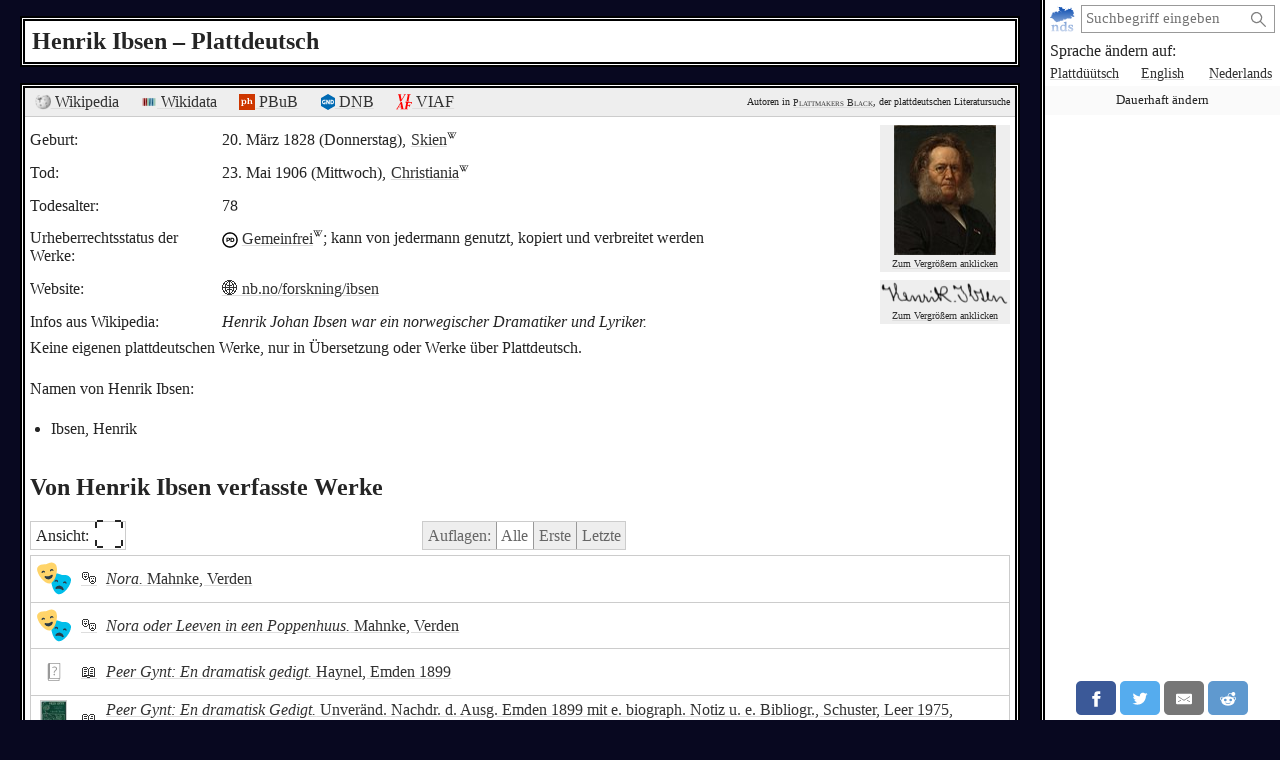

--- FILE ---
content_type: text/html; charset=utf-8
request_url: https://plattmakers.de/de/author/Henrik-Ibsen
body_size: 6777
content:
<!DOCTYPE html>
<html xmlns="http://www.w3.org/1999/xhtml" lang="de" prefix="og: http://ogp.me/ns#" dir="ltr" class="black" itemscope itemtype="http://schema.org/WebPage">
<head>
	<title>Der Autor Henrik Ibsen und das Plattdeutsche</title>
	<meta charset="utf-8">
	<meta name="language" content="de">
	<meta name="robots" content="index,follow">
	<meta name="revisit-after" content="30 days">
	<meta name="viewport" content="width=device-width, initial-scale=1">
	<meta name="description" content="Was hat der Autor Henrik Ibsen zum Plattdeutschen geschrieben? Ibsen (1828–1906; * Skien † Christiania) hat 6 Werke verfasst – Plattmakers Black">
	<meta name="content-language" content="de">
	<meta name="format-detection" content="telephone=no">
	<meta name="theme-color" content="#080820">
	<meta property="og:title" content= "Henrik Ibsen und das Plattdeutsche">
	<meta property="og:type" content= "website">
	<meta property="og:url" content="https://plattmakers.de/de/author/Henrik-Ibsen">
	<meta property="og:site_name" content="Plattmakers">
	<meta property="og:locale" content="de">
	<meta property="og:image" content="https://plattmakers.de/s/images/7397.jpg">
	<meta itemprop="image primaryImageOfPage" content="https://plattmakers.de/s/images/7397.jpg">

	<link rel="canonical" href="https://plattmakers.de/de/author/Henrik-Ibsen">
	<link rel="manifest" href="/manifest.json">
	<link rel="shortcut icon" href="/favicon.ico">
	<link rel="apple-touch-icon" href="/apple-touch-icon.png">
	<link rel="stylesheet" href="/css/style.min.css">

	<script>function defer(m){if(window.jQuery)m();else setTimeout(function(){defer(m)},50);}function c(){var e=localStorage.getItem("darkmode");if(e)if("1"==e&&k(),"0"==e)u();else if(p=e.split("-"),2==p.length){var a=new Date,d=("0"+a.getHours()).slice(-2)+":"+("0"+a.getMinutes()).slice(-2);p[0]<p[1]&&d>=p[0]&&d<p[1]?k():p[0]>p[1]&&(d>=p[0]||d<p[1])?k():u()}else k();else window.matchMedia&&window.matchMedia("(prefers-color-scheme:dark)").matches?k():u()}function k(){document.getElementById("darkmode")||(l=document.createElement("link"),l.href="/css/darkmode.min.css",l.rel="stylesheet",l.type="text/css",l.id="darkmode",document.getElementsByTagName("head")[0].appendChild(l),document.getElementsByTagName("html")[0].classList.add("darkmode"))}function u(){var e=document.getElementById("darkmode");e&&e.parentNode.removeChild(e);document.getElementsByTagName("html")[0].classList.remove("darkmode")}c()</script>
	<script src="/js/script.min.js" id="js" defer></script>
</head>
<body>
	<div class="primenav" role="navigation">
		<nav>
			<form action="/" method="get" id="search" title="Nach Wort suchen" role="search">
				<a class="main" href="/de" title="Startseite">
					<img src="/img/logo.svg" width="26" height="26" alt="Plattmakers">
				</a>
				<div class="qbox"><input type="search" name="q" id="q" required value="" autocomplete="off" data-empty="leerer Suchbegriff" aria-label="suchen:" placeholder="Suchbegriff eingeben"></div>
				<button name="q-submit" type="submit" aria-label="Suche starten" value="1"></button>
				<div id="search-switch" class="hidden">
					<input type="submit" name="redsearch" value="› Wörterbuch" title="Nach einem Wort im Plattmakers-Wörterbuch suchen">
					<input type="submit" name="blacksearch" value="› Literatur" title="Nach Büchern auf Plattmakers Black suchen">
				</div>
				<div id="q-suggest"></div>
			</form>
			<div class="languages-h">Sprache ändern auf:</div>
			<ul class="languages">
				<li><a href="/nds/author/Henrik-Ibsen" title="Sprache auf plattdeutsch ändern" lang="nds">Plattdüütsch</a></li>
				<li><a href="/en/author/Henrik-Ibsen" title="Sprache auf englisch ändern" lang="en">English</a></li>
				<li><a href="/nl/author/Henrik-Ibsen" title="Sprache auf niederländisch ändern" lang="nl">Nederlands</a></li>
				<li class="language-cookie" title="Sprache dauerhaft ändern (Cookie setzen)"><button type="button">Dauerhaft ändern</button></li>
			</ul>
		</nav>
		<aside class="ads" data-max="93" data-ad="Anzeige"></aside>
		<div class="nav-spacer"></div>
		<aside class="sharing">
			<a href="https://facebook.com/sharer/sharer.php?u=https%3A%2F%2Fplattmakers.de%2Fde%2Fauthor%2FHenrik-Ibsen" target="_blank" rel="noopener nofollow" title="Teile dieses Wort über Facebook" class="facebook-link">
				<div class="facebook">
					<svg viewBox="0 0 24 24" aria-labelledby="titleFacebook"><title id="titleFacebook">Facebook</title><path d="M18.77 7.46H14.5v-1.9c0-.9.6-1.1 1-1.1h3V.5h-4.33C10.24.5 9.5 3.44 9.5 5.32v2.15h-3v4h3v12h5v-12h3.85l.42-4z"/></svg>
				</div>
			</a>
			<a href="https://twitter.com/intent/tweet/?text=Der%20Autor%20Henrik%20Ibsen%20und%20das%20Plattdeutsche&amp;url=https%3A%2F%2Fplattmakers.de%2Fde%2Fauthor%2FHenrik-Ibsen" target="_blank" rel="noopener nofollow" title="Teile dieses Wort über Twitter" class="twitter-link">
				<div class="twitter">
					<svg viewBox="0 0 24 24" aria-labelledby="titleTwitter"><title id="titleTwitter">Twitter</title><path d="M23.44 4.83c-.8.37-1.5.38-2.22.02.93-.56.98-.96 1.32-2.02-.88.52-1.86.9-2.9 1.1-.82-.88-2-1.43-3.3-1.43-2.5 0-4.55 2.04-4.55 4.54 0 .36.03.7.1 1.04-3.77-.2-7.12-2-9.36-4.75-.4.67-.6 1.45-.6 2.3 0 1.56.8 2.95 2 3.77-.74-.03-1.44-.23-2.05-.57v.06c0 2.2 1.56 4.03 3.64 4.44-.67.2-1.37.2-2.06.08.58 1.8 2.26 3.12 4.25 3.16C5.78 18.1 3.37 18.74 1 18.46c2 1.3 4.4 2.04 6.97 2.04 8.35 0 12.92-6.92 12.92-12.93 0-.2 0-.4-.02-.6.9-.63 1.96-1.22 2.56-2.14z"/></svg>
				</div>
			</a>
			<a href="mailto:?subject=Der%20Autor%20Henrik%20Ibsen%20und%20das%20Plattdeutsche&amp;body=https%3A%2F%2Fplattmakers.de%2Fde%2Fauthor%2FHenrik-Ibsen" target="_self" rel="noopener nofollow" title="Teile dieses Wort über E-Mail" class="email-link">
				<div class="email">
					<svg viewBox="0 0 24 24" aria-labelledby="titleEmail"><title id="titleEmail">Email</title><path d="M22 4H2C.9 4 0 4.9 0 6v12c0 1.1.9 2 2 2h20c1.1 0 2-.9 2-2V6c0-1.1-.9-2-2-2zM7.25 14.43l-3.5 2c-.08.05-.17.07-.25.07-.17 0-.34-.1-.43-.25-.14-.24-.06-.55.18-.68l3.5-2c.24-.14.55-.06.68.18.14.24.06.55-.18.68zm4.75.07c-.1 0-.2-.03-.27-.08l-8.5-5.5c-.23-.15-.3-.46-.15-.7.15-.22.46-.3.7-.14L12 13.4l8.23-5.32c.23-.15.54-.08.7.15.14.23.07.54-.16.7l-8.5 5.5c-.08.04-.17.07-.27.07zm8.93 1.75c-.1.16-.26.25-.43.25-.08 0-.17-.02-.25-.07l-3.5-2c-.24-.13-.32-.44-.18-.68s.44-.32.68-.18l3.5 2c.24.13.32.44.18.68z"/></svg>
				</div>
			</a>
			<a href="https://reddit.com/submit/?url=https%3A%2F%2Fplattmakers.de%2Fde%2Fauthor%2FHenrik-Ibsen&amp;resubmit=true&amp;title=Der%20Autor%20Henrik%20Ibsen%20und%20das%20Plattdeutsche" target="_blank" rel="noopener nofollow" title="Teile dieses Wort über Reddit" class="reddit-link">
				<div class="reddit">
					<svg viewBox="0 0 24 24" aria-labelledby="titleReddit"><title id="titleReddit">Reddit</title><path d="M24 11.5c0-1.65-1.35-3-3-3-.96 0-1.86.48-2.42 1.24-1.64-1-3.75-1.64-6.07-1.72.08-1.1.4-3.05 1.52-3.7.72-.4 1.73-.24 3 .5C17.2 6.3 18.46 7.5 20 7.5c1.65 0 3-1.35 3-3s-1.35-3-3-3c-1.38 0-2.54.94-2.88 2.22-1.43-.72-2.64-.8-3.6-.25-1.64.94-1.95 3.47-2 4.55-2.33.08-4.45.7-6.1 1.72C4.86 8.98 3.96 8.5 3 8.5c-1.65 0-3 1.35-3 3 0 1.32.84 2.44 2.05 2.84-.03.22-.05.44-.05.66 0 3.86 4.5 7 10 7s10-3.14 10-7c0-.22-.02-.44-.05-.66 1.2-.4 2.05-1.54 2.05-2.84zM2.3 13.37C1.5 13.07 1 12.35 1 11.5c0-1.1.9-2 2-2 .64 0 1.22.32 1.6.82-1.1.85-1.92 1.9-2.3 3.05zm3.7.13c0-1.1.9-2 2-2s2 .9 2 2-.9 2-2 2-2-.9-2-2zm9.8 4.8c-1.08.63-2.42.96-3.8.96-1.4 0-2.74-.34-3.8-.95-.24-.13-.32-.44-.2-.68.15-.24.46-.32.7-.18 1.83 1.06 4.76 1.06 6.6 0 .23-.13.53-.05.67.2.14.23.06.54-.18.67zm.2-2.8c-1.1 0-2-.9-2-2s.9-2 2-2 2 .9 2 2-.9 2-2 2zm5.7-2.13c-.38-1.16-1.2-2.2-2.3-3.05.38-.5.97-.82 1.6-.82 1.1 0 2 .9 2 2 0 .84-.53 1.57-1.3 1.87z"/></svg>
				</div>
			</a>
			<a href="whatsapp://send?text=Der%20Autor%20Henrik%20Ibsen%20und%20das%20Plattdeutsche%20https%3A%2F%2Fplattmakers.de%2Fde%2Fauthor%2FHenrik-Ibsen" target="_blank" rel="noopener nofollow" title="Teile dieses Wort über Whatsapp" class="whatsapp-link">
				<div class="whatsapp">
					<svg viewBox="0 0 24 24" aria-labelledby="titleWhatsapp"><title id="titleWhatsapp">Whatsapp</title><path d="M20.1 3.9C17.9 1.7 15 .5 12 .5 5.8.5.7 5.6.7 11.9c0 2 .5 3.9 1.5 5.6L.6 23.4l6-1.6c1.6.9 3.5 1.3 5.4 1.3 6.3 0 11.4-5.1 11.4-11.4-.1-2.8-1.2-5.7-3.3-7.8zM12 21.4c-1.7 0-3.3-.5-4.8-1.3l-.4-.2-3.5 1 1-3.4L4 17c-1-1.5-1.4-3.2-1.4-5.1 0-5.2 4.2-9.4 9.4-9.4 2.5 0 4.9 1 6.7 2.8 1.8 1.8 2.8 4.2 2.8 6.7-.1 5.2-4.3 9.4-9.5 9.4zm5.1-7.1c-.3-.1-1.7-.9-1.9-1-.3-.1-.5-.1-.7.1-.2.3-.8 1-.9 1.1-.2.2-.3.2-.6.1s-1.2-.5-2.3-1.4c-.9-.8-1.4-1.7-1.6-2-.2-.3 0-.5.1-.6s.3-.3.4-.5c.2-.1.3-.3.4-.5.1-.2 0-.4 0-.5C10 9 9.3 7.6 9 7c-.1-.4-.4-.3-.5-.3h-.6s-.4.1-.7.3c-.3.3-1 1-1 2.4s1 2.8 1.1 3c.1.2 2 3.1 4.9 4.3.7.3 1.2.5 1.6.6.7.2 1.3.2 1.8.1.6-.1 1.7-.7 1.9-1.3.2-.7.2-1.2.2-1.3-.1-.3-.3-.4-.6-.5z"/></svg>
				</div>
			</a>
		</aside>
	</div>

	<h1>Henrik Ibsen – Plattdeutsch</h1>
	<div class="content" role="main">
		<div class="author" id="author_1070" data-id="1070">
			<div class="ref-links">
				<div><a href="https://de.wikipedia.org/wiki/Henrik_Ibsen" target="_blank" rel="noopener" title="Wikipedia: Henrik Ibsen"><img src="/img/ext/wiki.png" width="16" height="16" alt=""> Wikipedia</a></div>
				<div class="ref-wp"><a href="https://www.wikidata.org/wiki/Q36661" target="_blank" rel="noopener nofollow" title="Eintrag bei Wikidata"><img src="/img/ext/wd.svg" width="16" height="16" alt=""> Wikidata</a></div>
				<div><a href="https://www.niederdeutsche-literatur.de/autoren/person-werke.php?ID=1070&amp;ORD=JAHR" target="_blank" rel="noopener nofollow" title="Eintrag in Peter Hansens Plattdeutsche Biblio- und Biographie"><img src="/img/ext/pbub.svg" width="16" height="16" alt=""> PBuB</a></div>
				<div class="ref-dnb"><a href="https://d-nb.info/118555286" target="_blank" rel="noopener nofollow" title="Eintrag in der Deutschen Nationalbibliothek"><img src="/img/ext/GND.svg" width="14" height="16" alt=""> DNB</a></div>
				<div><a href="https://viaf.org/viaf/71378383/" target="_blank" rel="noopener nofollow" title="Eintrag in VIAF (internationale Bibliotheken)"><img src="/img/ext/viaf.svg" width="16" height="16" alt=""> VIAF</a></div>
				<div class="p-info">Autoren in <a href="/de/black" title="Zur Suchseite von Plattmakers Black">Plattmakers Black</a>, der plattdeutschen Literatursuche</div>
			</div>
			<div class="author-head">
				<div class="data">
					<div>
						<div>Geburt:</div>
						<div>
							20. März 1828 (Donnerstag), <a href="https://de.wikipedia.org/wiki/Skien" target="_blank" rel="noopener" title="Wikipedia: Skien" class="w-link">Skien<img src="/img/W.svg" width="10" height="10" alt=""></a>
						</div>
					</div>
					<div>
						<div>Tod:</div>
						<div>
							23. Mai 1906 (Mittwoch), <a href="https://www.wikidata.org/wiki/Q21711493" target="_blank" rel="noopener" title="Wikidata" class="w-link">Christiania<img src="/img/W.svg" width="10" height="10" alt=""></a>
						</div>
					</div>
					<div>
						<div>Todesalter:</div>
						<div>78</div>
					</div>
					<div>
						<div>Urheberrechtsstatus der Werke:</div>
						<div class="rights-v"><img src="/img/PD.svg" height="16" width="16" alt=""> <a href="https://de.wikipedia.org/wiki/Gemeinfreiheit" target="_blank" rel="noopener" title="Wikipedia: Gemeinfreiheit" class="w-link">Gemeinfrei<img src="/img/W.svg" width="10" height="10" alt=""></a>; kann von jedermann genutzt, kopiert und verbreitet werden</div>
					</div>
					<div class="website">
						<div>Website:</div>
						<div><a href="https://www.nb.no/forskning/ibsen/" target="_blank" rel="nofollow noopener">🌐 nb.no/forskning/ibsen</a></div>
					</div>
					<div class="wikipedia-snippet">
						<div>Infos aus Wikipedia:</div>
						<div><em>Henrik Johan Ibsen war ein norwegischer Dramatiker und Lyriker.</em></div>
					</div>
					<div>Keine eigenen plattdeutschen Werke, nur in Übersetzung oder Werke über Plattdeutsch.</div>
					<div class="author-synonyms">
						<div>Namen von Henrik Ibsen:</div>
						<ul>
							<li>Ibsen, Henrik</li>
						</ul>
					</div>
				</div>
				<div>
				<div class="subm_image">
					<a href="https://commons.wikimedia.org/wiki/File:Ibsen_by_Olrik.jpg" target="_blank" rel="noopener">
						<div class="subm_image-img">
							<img src="/s/images/7397.jpg" width="102" height="130" alt="Bild des Autoren" title="Bild von Wikimedia Commons" data-width="800" data-height="1024">
						</div>
						<div class="caption">Zum Vergrößern anklicken</div>
						<div class="subm_image-license"></div>
					</a>
				</div>
				<div class="subm_image">
					<a href="https://commons.wikimedia.org/wiki/File:Henrik_Ibsen%27s_signature.png" target="_blank" rel="noopener">
						<div class="subm_image-img">
							<img src="/s/images/7398.png" width="130" height="27" alt="Unterschrift des Autoren" title="Bild von Wikimedia Commons" data-width="285" data-height="58">
						</div>
						<div class="caption">Zum Vergrößern anklicken</div>
						<div class="subm_image-license"></div>
					</a>
				</div>
				</div>
			</div>
			<h2>Von Henrik Ibsen verfasste Werke</h2>
							<div class="booklist-tools" data-nosnippet>
					<div><button type="button" class="toggle-booklistings">Ansicht: <span class="view-icon" data-extended="⛶&#xFE0E;" data-list="≡&#xFE0E;">⛶&#xFE0E;</span></button></div>
					<div>
						<div class="switch-editions">
							<span>Auflagen:</span>
							<button type="button" class="editions-all active" disabled title="Alle Auflagen zeigen">Alle</button>
							<button type="button" class="editions-first" disabled title="Nur die ältesten Auflagen zeigen">Erste</button>
							<button type="button" class="editions-last" disabled title="Nur die jüngsten Auflagen zeigen">Letzte</button>
						</div>
					</div>
				</div>

			<ul class="books">
				<li class="first intermediate last">
	<a class="listing" href="/de/book/Nora">
	<div class="cover">
		<span>
			<picture>
				<img src="/img/play.svg" class="bookcover is-play" title="Theaterstück" alt="" width="36" height="36" data-twidth="36" data-theight="36" data-lwidth="220" data-lheight="220">
			</picture>
		</span>
	</div>
	<div class="medium">
		<span href="/de/book/Nora" class="medium-symbol" title="Theaterstück" title="Details über das Werk ansehen">
			🎭
		</span>
	</div>
	<div class="titlelisting">
		<span class="title">Nora.</span> Mahnke, Verden
	</div>
	</a>
</li>
				<li class="first intermediate last">
	<a class="listing" href="/de/book/Nora-oder-Leeven-in-een-Poppenhuus">
	<div class="cover">
		<span>
			<picture>
				<img src="/img/play.svg" class="bookcover is-play" title="Theaterstück" alt="" width="36" height="36" data-twidth="36" data-theight="36" data-lwidth="220" data-lheight="220">
			</picture>
		</span>
	</div>
	<div class="medium">
		<span href="/de/book/Nora-oder-Leeven-in-een-Poppenhuus" class="medium-symbol" title="Theaterstück" title="Details über das Werk ansehen">
			🎭
		</span>
	</div>
	<div class="titlelisting">
		<span class="title">Nora oder Leeven in een Poppenhuus.</span> Mahnke, Verden
	</div>
	</a>
</li>
				<li class="first intermediate last">
	<a class="listing" href="/de/book/Peer-Gynt-En-dramatisk-gedigt-1899">
	<div class="cover">
		<span>
			<picture>
				<img src="/img/miss.svg" class="bookcover is-missing" title="Kein Cover verfügbar" alt="" width="18" height="18" data-twidth="18" data-theight="18" data-lwidth="110" data-lheight="110">
			</picture>
		</span>
	</div>
	<div class="medium">
		<span href="/de/book/Peer-Gynt-En-dramatisk-gedigt-1899" class="medium-symbol" title="Buch" title="Details über das Werk ansehen">
			📖
		</span>
	</div>
	<div class="titlelisting">
		<span class="title">Peer Gynt: En dramatisk gedigt.</span> Haynel, Emden 1899
	</div>
	</a>
</li>
				<li class="first intermediate last">
	<a class="listing" href="/de/book/Peer-Gynt-En-dramatisk-Gedigt-1975">
	<div class="cover cover-outlined">
		<span>
			<picture>
				<source srcset="/s/covers/at/3549-cover-Peer-Gynt-En-dramatisk-Gedigt-1975.avif" data-t="/s/covers/at/3549-cover-Peer-Gynt-En-dramatisk-Gedigt-1975.avif" data-l="/s/covers/al/3549-cover-Peer-Gynt-En-dramatisk-Gedigt-1975.avif" type="image/avif">
				<img src="/s/covers/t/3549-cover-Peer-Gynt-En-dramatisk-Gedigt-1975.jpg" data-t="/s/covers/t/3549-cover-Peer-Gynt-En-dramatisk-Gedigt-1975.jpg" data-l="/s/covers/l/3549-cover-Peer-Gynt-En-dramatisk-Gedigt-1975.jpg" class="bookcover" alt="Buch&shy;cover" width="25" height="36" data-twidth="25" data-theight="36" data-lwidth="153" data-lheight="220">
			</picture>
		</span>
	</div>
	<div class="medium">
		<span href="/de/book/Peer-Gynt-En-dramatisk-Gedigt-1975" class="medium-symbol" title="Buch" title="Details über das Werk ansehen">
			📖
		</span>
	</div>
	<div class="titlelisting">
		<span class="title">Peer Gynt: En dramatisk Gedigt.</span> Unveränd. Nachdr. d. Ausg. Emden 1899 mit e. biograph. Notiz u. e. Bibliogr., Schuster, Leer 1975, <span>ISBN <span class="isbn">3-7963-0100-2</span></span>
	</div>
	</a>
</li>
				<li class="first intermediate last">
	<a class="listing" href="/de/book/Een-Volksfiend">
	<div class="cover">
		<span>
			<picture>
				<img src="/img/play.svg" class="bookcover is-play" title="Theaterstück" alt="" width="36" height="36" data-twidth="36" data-theight="36" data-lwidth="220" data-lheight="220">
			</picture>
		</span>
	</div>
	<div class="medium">
		<span href="/de/book/Een-Volksfiend" class="medium-symbol" title="Theaterstück" title="Details über das Werk ansehen">
			🎭
		</span>
	</div>
	<div class="titlelisting">
		<span class="title">Een Volksfiend: Schauspiel in fünf Akten.</span> Mahnke, Verden/Aller 1996
	</div>
	</a>
</li>
				<li class="first intermediate last">
	<a class="listing" href="/de/book/De-Fru-vunt-Meer">
	<div class="cover">
		<span>
			<picture>
				<img src="/img/play.svg" class="bookcover is-play" title="Theaterstück" alt="" width="36" height="36" data-twidth="36" data-theight="36" data-lwidth="220" data-lheight="220">
			</picture>
		</span>
	</div>
	<div class="medium">
		<span href="/de/book/De-Fru-vunt-Meer" class="medium-symbol" title="Theaterstück" title="Details über das Werk ansehen">
			🎭
		</span>
	</div>
	<div class="titlelisting">
		<span class="title">De Fru vun’t Meer: Schauspiel in fiev Akten.</span> Mahnke, Verden 2003
	</div>
	</a>
</li>
			</ul>
		</div>
		<aside data-nosnippet>
			<div class="more-authors">Weitere Autoren:</div>
			<div class="slider slider-authors slider-small" data-size="97">
	<div class="left"></div>
	<div class="slider-box">
		<div class="slider-inner">
			<div title="Jürgen Hennings">
				<a href="/de/author/J%C3%BCrgen-Hennings" draggable="false">
					<span>
						<picture>
							<source srcset="/s/portraits/at/903061-J%C3%BCrgen-Hennings.avif" type="image/avif">
							<img src="/s/portraits/903061-J%C3%BCrgen-Hennings.jpg" class="portrait" alt="Autorenporträt" width="74.8" height="95" draggable="false">
						</picture>
					</span>
					<span>Jürgen<br>Hennings</span>
				</a>
			</div>
			<div title="Volker Griese">
				<a href="/de/author/Volker-Griese" draggable="false">
					<span>
						<picture>
							<source srcset="/s/portraits/at/3574-Volker-Griese.avif" type="image/avif">
							<img src="/s/portraits/3574-Volker-Griese.jpg" class="portrait" alt="Autorenporträt" width="69" height="95" draggable="false">
						</picture>
					</span>
					<span>Volker<br>Griese</span>
				</a>
			</div>
			<div title="Jörg Peters">
				<a href="/de/author/J%C3%B6rg-Peters" draggable="false">
					<span>
						<picture>
							<source srcset="/s/portraits/at/5195-J%C3%B6rg-Peters.avif" type="image/avif">
							<img src="/s/portraits/5195-J%C3%B6rg-Peters.jpg" class="portrait" alt="Autorenporträt" width="73.3" height="95" draggable="false">
						</picture>
					</span>
					<span>Jörg<br>Peters</span>
				</a>
			</div>
			<div title="Gerhard Kaldewei">
				<a href="/de/author/Gerhard-Kaldewei" draggable="false">
					<span>
						<picture>
							<source srcset="/s/portraits/at/4299-Gerhard-Kaldewei.avif" type="image/avif">
							<img src="/s/portraits/4299-Gerhard-Kaldewei.jpg" class="portrait" alt="Autorenporträt" width="70.7" height="95" draggable="false">
						</picture>
					</span>
					<span>Gerhard<br>Kaldewei</span>
				</a>
			</div>
			<div title="Marie-Elisabeth Rehn">
				<a href="/de/author/Marie-Elisabeth-Rehn" draggable="false">
					<span>
						<picture>
							<source srcset="/s/portraits/at/4130-Marie-Elisabeth-Rehn.avif" type="image/avif">
							<img src="/s/portraits/4130-Marie-Elisabeth-Rehn.jpg" class="portrait" alt="Autorenporträt" width="71.8" height="95" draggable="false">
						</picture>
					</span>
					<span>M.E.<br>Rehn</span>
				</a>
			</div>
			<div title="Friedhelm Ludwig Debus">
				<a href="/de/author/Friedhelm-Ludwig-Debus" draggable="false">
					<span>
						<picture>
							<source srcset="/s/portraits/at/6354-Friedhelm-Ludwig-Debus.avif" type="image/avif">
							<img src="/s/portraits/6354-Friedhelm-Ludwig-Debus.jpg" class="portrait" alt="Autorenporträt" width="70.8" height="95" draggable="false">
						</picture>
					</span>
					<span>F.L.<br>Debus</span>
				</a>
			</div>
			<div title="Matthias Vollmer">
				<a href="/de/author/Matthias-Vollmer" draggable="false">
					<span>
						<picture>
							<source srcset="/s/portraits/at/4621-Matthias-Vollmer.avif" type="image/avif">
							<img src="/s/portraits/4621-Matthias-Vollmer.jpg" class="portrait" alt="Autorenporträt" width="70.2" height="95" draggable="false">
						</picture>
					</span>
					<span>Matthias<br>Vollmer</span>
				</a>
			</div>
			<div title="Alexander Ritter">
				<a href="/de/author/Alexander-Ritter" draggable="false">
					<span>
						<picture>
							<source srcset="/s/portraits/at/3965-Alexander-Ritter.avif" type="image/avif">
							<img src="/s/portraits/3965-Alexander-Ritter.jpg" class="portrait" alt="Autorenporträt" width="76.4" height="95" draggable="false">
						</picture>
					</span>
					<span>Alexander<br>Ritter</span>
				</a>
			</div>
			<div title="Gottfried Henßen">
				<a href="/de/author/Gottfried-Hen%C3%9Fen" draggable="false">
					<span>
						<picture>
							<source srcset="/s/portraits/at/2819-Gottfried-Hen%C3%9Fen.avif" type="image/avif">
							<img src="/s/portraits/2819-Gottfried-Hen%C3%9Fen.jpg" class="portrait" alt="Autorenporträt" width="73.8" height="95" draggable="false">
						</picture>
					</span>
					<span>Gottfried<br>Henßen</span>
				</a>
			</div>
			<div title="Klaas-Hinrich Ehlers">
				<a href="/de/author/Klaas-Hinrich-Ehlers" draggable="false">
					<span>
						<picture>
							<source srcset="/s/portraits/at/6184-Klaas-Hinrich-Ehlers.avif" type="image/avif">
							<img src="/s/portraits/6184-Klaas-Hinrich-Ehlers.jpg" class="portrait" alt="Autorenporträt" width="69.1" height="95" draggable="false">
						</picture>
					</span>
					<span>Klaas-Hinrich<br>Ehlers</span>
				</a>
			</div>
			<div title="Elin Fredsted">
				<a href="/de/author/Elin-Fredsted" draggable="false">
					<span>
						<picture>
							<source srcset="/s/portraits/at/5293-Elin-Fredsted.avif" type="image/avif">
							<img src="/s/portraits/5293-Elin-Fredsted.jpg" class="portrait" alt="Autorenporträt" width="71.2" height="95" draggable="false">
						</picture>
					</span>
					<span>Elin<br>Fredsted</span>
				</a>
			</div>
			<div title="Inge Jastram">
				<a href="/de/author/Inge-Jastram" draggable="false">
					<span>
						<picture>
							<source srcset="/s/portraits/at/902897-Inge-Jastram.avif" type="image/avif">
							<img src="/s/portraits/902897-Inge-Jastram.jpg" class="portrait" alt="Autorenporträt" width="77" height="94" draggable="false" loading="lazy">
						</picture>
					</span>
					<span>Inge<br>Jastram</span>
				</a>
			</div>
			<div title="Julia Beutling">
				<a href="/de/author/Julia-Beutling" draggable="false">
					<span>
						<picture>
							<source srcset="/s/portraits/at/5388-Julia-Beutling.avif" type="image/avif">
							<img src="/s/portraits/5388-Julia-Beutling.jpg" class="portrait" alt="Autorenporträt" width="72.9" height="95" draggable="false" loading="lazy">
						</picture>
					</span>
					<span>Julia<br>Beutling</span>
				</a>
			</div>
			<div title="Günter Benja">
				<a href="/de/author/G%C3%BCnter-Benja" draggable="false">
					<span>
						<picture>
							<source srcset="/s/portraits/at/902812-G%C3%BCnter-Benja.avif" type="image/avif">
							<img src="/s/portraits/902812-G%C3%BCnter-Benja.jpg" class="portrait" alt="Autorenporträt" width="82" height="95" draggable="false" loading="lazy">
						</picture>
					</span>
					<span>Günter<br>Benja</span>
				</a>
			</div>
			<div title="Kurt Braunmüller">
				<a href="/de/author/Kurt-Braunm%C3%BCller" draggable="false">
					<span>
						<picture>
							<source srcset="/s/portraits/at/902988-Kurt-Braunm%C3%BCller.avif" type="image/avif">
							<img src="/s/portraits/902988-Kurt-Braunm%C3%BCller.jpg" class="portrait" alt="Autorenporträt" width="78.5" height="95" draggable="false" loading="lazy">
						</picture>
					</span>
					<span>Kurt<br>Braunmüller</span>
				</a>
			</div>
			<div title="Bernd Robben">
				<a href="/de/author/Bernd-Robben" draggable="false">
					<span>
						<picture>
							<source srcset="/s/portraits/at/6465-Bernd-Robben.avif" type="image/avif">
							<img src="/s/portraits/6465-Bernd-Robben.jpg" class="portrait" alt="Autorenporträt" width="74.1" height="95" draggable="false" loading="lazy">
						</picture>
					</span>
					<span>Bernd<br>Robben</span>
				</a>
			</div>
			<div title="Heinz Glaasker">
				<a href="/de/author/Heinz-Glaasker" draggable="false">
					<span>
						<picture>
							<source srcset="/s/portraits/at/902716-Heinz-Glaasker.avif" type="image/avif">
							<img src="/s/portraits/902716-Heinz-Glaasker.jpg" class="portrait" alt="Autorenporträt" width="77.1" height="95" draggable="false" loading="lazy">
						</picture>
					</span>
					<span>Heinz<br>Glaasker</span>
				</a>
			</div>
			<div title="Katharina Offermanns">
				<a href="/de/author/Katharina-Offermanns" draggable="false">
					<span>
						<picture>
							<source srcset="/s/portraits/at/5363-Katharina-Offermanns.avif" type="image/avif">
							<img src="/s/portraits/5363-Katharina-Offermanns.jpg" class="portrait" alt="Autorenporträt" width="72.9" height="95" draggable="false" loading="lazy">
						</picture>
					</span>
					<span>Katharina<br>Offermanns</span>
				</a>
			</div>
			<div title="Dietrich Hofmann">
				<a href="/de/author/Dietrich-Hofmann" draggable="false">
					<span>
						<picture>
							<source srcset="/s/portraits/at/6318-Dietrich-Hofmann.avif" type="image/avif">
							<img src="/s/portraits/6318-Dietrich-Hofmann.jpg" class="portrait" alt="Autorenporträt" width="74.4" height="95" draggable="false" loading="lazy">
						</picture>
					</span>
					<span>Dietrich<br>Hofmann</span>
				</a>
			</div>
			<div title="Katja Reider">
				<a href="/de/author/Katja-Reider" draggable="false">
					<span>
						<picture>
							<source srcset="/s/portraits/at/5129-Katja-Reider.avif" type="image/avif">
							<img src="/s/portraits/5129-Katja-Reider.jpg" class="portrait" alt="Autorenporträt" width="86.5" height="95" draggable="false" loading="lazy">
						</picture>
					</span>
					<span>Katja<br>Reider</span>
				</a>
			</div>
			<div title="Wulf Lammers">
				<a href="/de/author/Wulf-Lammers" draggable="false">
					<span>
						<picture>
							<source srcset="/s/portraits/at/4151-Wulf-Lammers.avif" type="image/avif">
							<img src="/s/portraits/4151-Wulf-Lammers.jpg" class="portrait" alt="Autorenporträt" width="73.1" height="95" draggable="false" loading="lazy">
						</picture>
					</span>
					<span>Wulf<br>Lammers</span>
				</a>
			</div>
			<div title="Birgitta Kasper-Heuermann">
				<a href="/de/author/Birgitta-Kasper-Heuermann" draggable="false">
					<span>
						<picture>
							<source srcset="/s/portraits/at/5212-Birgitta-Kasper-Heuermann.avif" type="image/avif">
							<img src="/s/portraits/5212-Birgitta-Kasper-Heuermann.jpg" class="portrait" alt="Autorenporträt" width="73.2" height="95" draggable="false" loading="lazy">
						</picture>
					</span>
					<span>Birgitta<br>K.H.</span>
				</a>
			</div>
			<div title="Dora Heldt">
				<a href="/de/author/Dora-Heldt" draggable="false">
					<span>
						<picture>
							<source srcset="/s/portraits/at/5067-Dora-Heldt.avif" type="image/avif">
							<img src="/s/portraits/5067-Dora-Heldt.jpg" class="portrait" alt="Autorenporträt" width="71.7" height="95" draggable="false" loading="lazy">
						</picture>
					</span>
					<span>Dora<br>Heldt</span>
				</a>
			</div>
			<div title="Vibeke Winge">
				<a href="/de/author/Vibeke-Winge" draggable="false">
					<span>
						<picture>
							<source srcset="/s/portraits/at/5687-Vibeke-Winge.avif" type="image/avif">
							<img src="/s/portraits/5687-Vibeke-Winge.jpg" class="portrait" alt="Autorenporträt" width="70.9" height="95" draggable="false" loading="lazy">
						</picture>
					</span>
					<span>Vibeke<br>Winge</span>
				</a>
			</div>
			<div title="Matthias Weischer">
				<a href="/de/author/Matthias-Weischer" draggable="false">
					<span>
						<picture>
							<source srcset="/s/portraits/at/6434-Matthias-Weischer.avif" type="image/avif">
							<img src="/s/portraits/6434-Matthias-Weischer.jpg" class="portrait" alt="Autorenporträt" width="76.1" height="95" draggable="false" loading="lazy">
						</picture>
					</span>
					<span>Matthias<br>Weischer</span>
				</a>
			</div>
			<div title="Tobias Röhnelt">
				<a href="/de/author/Tobias-R%C3%B6hnelt" draggable="false">
					<span>
						<picture>
							<source srcset="/s/portraits/at/6308-Tobias-R%C3%B6hnelt.avif" type="image/avif">
							<img src="/s/portraits/6308-Tobias-R%C3%B6hnelt.jpg" class="portrait" alt="Autorenporträt" width="75.4" height="95" draggable="false" loading="lazy">
						</picture>
					</span>
					<span>Tobias<br>Röhnelt</span>
				</a>
			</div>
			<div title="Ildikó von Kürthy">
				<a href="/de/author/Ildik%C3%B3-von-K%C3%BCrthy" draggable="false">
					<span>
						<picture>
							<source srcset="/s/portraits/at/5337-Ildik%C3%B3-von-K%C3%BCrthy.avif" type="image/avif">
							<img src="/s/portraits/5337-Ildik%C3%B3-von-K%C3%BCrthy.jpg" class="portrait" alt="Autorenporträt" width="91.8" height="95" draggable="false" loading="lazy">
						</picture>
					</span>
					<span>Ildikó<br>Kürthy</span>
				</a>
			</div>
			<div title="Kurt Batt">
				<a href="/de/author/Kurt-Batt" draggable="false">
					<span>
						<picture>
							<source srcset="/s/portraits/at/1528-Kurt-Batt.avif" type="image/avif">
							<img src="/s/portraits/1528-Kurt-Batt.jpg" class="portrait" alt="Autorenporträt" width="76.6" height="95" draggable="false" loading="lazy">
						</picture>
					</span>
					<span>Kurt<br>Batt</span>
				</a>
			</div>
			<div title="Michael Windzio">
				<a href="/de/author/Michael-Windzio" draggable="false">
					<span>
						<picture>
							<source srcset="/s/portraits/at/5179-Michael-Windzio.avif" type="image/avif">
							<img src="/s/portraits/5179-Michael-Windzio.jpg" class="portrait" alt="Autorenporträt" width="75.8" height="95" draggable="false" loading="lazy">
						</picture>
					</span>
					<span>Michael<br>Windzio</span>
				</a>
			</div>
			<div title="Simone Busley">
				<a href="/de/author/Simone-Busley" draggable="false">
					<span>
						<picture>
							<source srcset="/s/portraits/at/6464-Simone-Busley.avif" type="image/avif">
							<img src="/s/portraits/6464-Simone-Busley.jpg" class="portrait" alt="Autorenporträt" width="71.5" height="95" draggable="false" loading="lazy">
						</picture>
					</span>
					<span>Simone<br>Busley</span>
				</a>
			</div>
		</div>
	</div>
	<div class="right"></div>
</div>

		</aside>
	</div>
	<footer>
		<input id="menu-toggle" type="checkbox">
		<div class="main">
			<a href="/de" title="Startseite">
				<img src="/img/logo.svg" width="36" height="36" alt="Plattmakers">
			</a>
			<label class="hamburger" for="menu-toggle"></label>
		</div>
		<div class="flinks" tabindex="0">
			<a href="#" class="help-me">Hilfe</a>
			<a href="/de/contact">Kontakt</a>
			<a href="/de/impress">Impressum</a>
			<a href="/de/faq">Oft gestellte Fragen</a>
			<a href="/de/privacy">Datenschutz</a>
			<a href="/de/support">Unterstützen</a>
			<span class="copy">© 2007–2024 Plattmakers</span>
		</div>
	</footer>
</body>
</html>


--- FILE ---
content_type: image/svg+xml
request_url: https://plattmakers.de/img/miss.svg
body_size: 106
content:
<svg viewBox="0 0 68.75 100" xml:space="preserve" xmlns="http://www.w3.org/2000/svg"><path style="fill:#999" d="M66.67 0H8.33A8.34 8.34 0 0 0 0 8.33v83.34c0 4.6 3.74 8.33 8.33 8.33H62.5c1.15 0 2.08-.93 2.08-2.08V87.5h2.09c1.15 0 2.08-.93 2.08-2.08V2.08C68.75.93 67.82 0 66.67 0Zm-6.25 95.83H8.33a4.17 4.17 0 0 1 0-8.33h52.09Zm4.16-12.5H12.5V4.17h52.08ZM35.5 44.9c2.87-4.12 7.68-5.64 9.46-10 1.13-2.77.78-6.68-1.47-8.34-5.26-3.89-11.46-1.44-16.66 1.07l-2.07-4.67A29.57 29.57 0 0 1 37.9 19.7c9.49-.1 16.29 8.45 12.27 16.8-2.36 4.9-7.13 6.94-10.27 10.86-1.78 2.23-1.93 4.64-1.93 7.2H33.3c-.06-3.57.28-6.92 2.2-9.66Zm-2.6 16c1.74-1.4 4.4-1.52 5.86 0 1.68 1.75 1.88 5.36 0 6.93-1.73 1.45-4.46 1.57-5.87 0-1.56-1.75-1.89-5.43 0-6.93Z"/></svg>

--- FILE ---
content_type: image/svg+xml
request_url: https://plattmakers.de/img/ext/viaf.svg
body_size: 47
content:
<svg width="210mm" height="210mm" viewBox="0 0 210 210" xmlns="http://www.w3.org/2000/svg"><g fill="red" stroke-width="1.1"><path d="m125.7 98.2 1.5-7.7h12.1L155 10.8h-12.2l1.5-7.7h49l-1.6 7.7h-12.2L164 90.5H176l-1.5 7.7Z"/><path d="m106 201.3 1.4-7.7h12.2l15.6-79.7H123l1.5-7.7h84.8l-4.4 22.4h-8.7l2.6-13.7h-39.2l-6 30.5h24.2l2.4-12.1h8.7l-6.4 32.9h-8.7L176 154H152l-7.7 39.5h15l-1.5 7.7Z"/><path d="m1 201.3 1.4-7.7h7.8L63 106.2h15.3L97 193.6h9l-1.4 7.7H60.2l1.4-7.7H71L67 174H31.2l-11.8 19.5h11.3l-1.4 7.7Zm34.8-34.9h29.5l-7.6-36.3Z"/><path d="m130 3.1-1.5 7.7h-8L67.6 98.2H52.5L33.6 10.8h-9l1.5-7.7h44.6l-1.5 7.7H60l13.4 63 38.1-63h-11.3l1.5-7.7Z"/></g></svg>

--- FILE ---
content_type: image/svg+xml
request_url: https://plattmakers.de/img/play.svg
body_size: 150
content:
<svg xmlns="http://www.w3.org/2000/svg" xml:space="preserve" viewBox="0 0 512 512"><path fill="#00BEEA" d="M504 241c-42-62-90-40-129-46-38-9-80-43-136-5s-14 270 79 295h-1a65 65 0 0 0 5 1c95 11 224-184 182-245z"/><path fill="#FFD469" d="M271 27c-62-41-98-3-136 6-38 7-90-9-127 48-38 57 90 255 185 243a64 64 0 0 0 4-1c93-26 137-255 74-296z"/><path fill="#2B3B47" d="M318 298a7 7 0 0 1-13 3c0-1-5-8-13-10-8-1-16 4-16 4a7 7 0 0 1-11-7 27 27 0 0 1 53 10zm105-6c-14-2-27 6-31 20a7 7 0 0 0 11 7s8-5 16-4c8 2 13 10 13 10a7 7 0 0 0 13-3c1-14-8-27-22-30zm-41 130c10 7 23-2 20-13a68 68 0 0 0-123-23c-7 10 2 22 13 20 13-3 31-5 49-2 17 4 31 11 41 18zM122 150c-4-13-18-21-31-18-14 2-23 15-22 29a7 7 0 0 0 13 3s5-8 13-10c8-1 16 4 16 4a7 7 0 0 0 11-8zm126-26c-4-13-17-21-31-18-14 2-23 15-22 29a7 7 0 0 0 13 3s5-8 13-10c8-1 16 4 16 4a7 7 0 0 0 11-8zm-118 88c-12-2-21 11-14 20a68 68 0 0 0 123-26c2-11-10-20-20-13-11 8-26 16-44 20-17 3-33 2-45-1z"/></svg>